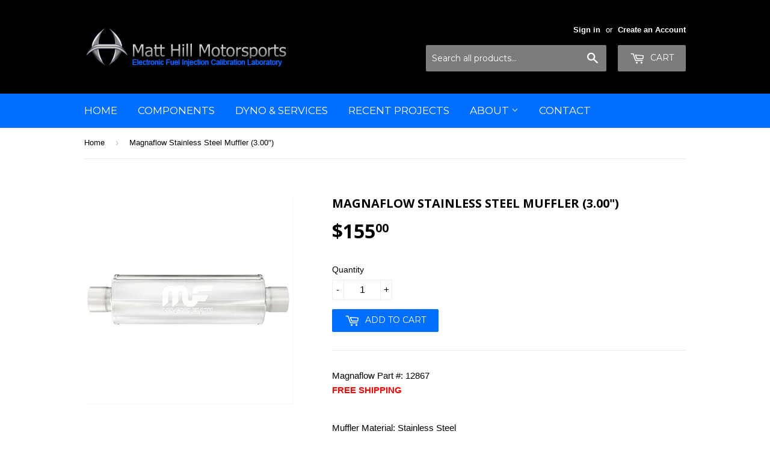

--- FILE ---
content_type: text/html; charset=utf-8
request_url: https://matthillmotorsports.com/products/magnaflow-stainless-steel-muffler-3-00
body_size: 17419
content:
<!doctype html>
<!--[if lt IE 7]><html class="no-js lt-ie9 lt-ie8 lt-ie7" lang="en"> <![endif]-->
<!--[if IE 7]><html class="no-js lt-ie9 lt-ie8" lang="en"> <![endif]-->
<!--[if IE 8]><html class="no-js lt-ie9" lang="en"> <![endif]-->
<!--[if IE 9 ]><html class="ie9 no-js"> <![endif]-->
<!--[if (gt IE 9)|!(IE)]><!--> <html class="no-touch no-js"> <!--<![endif]-->
<head>

  <!-- Basic page needs ================================================== -->
  <meta charset="utf-8">
  <meta http-equiv="X-UA-Compatible" content="IE=edge,chrome=1">

  
  <link rel="shortcut icon" href="//matthillmotorsports.com/cdn/shop/t/2/assets/favicon.png?v=364465151081416921481689578" type="image/png" />
  

  <!-- Title and description ================================================== -->
  <title>
  Magnaflow Stainless Steel Muffler (3.00&quot;) &ndash; Matt Hill Motorsports, LLC
  </title>


  
    <meta name="description" content="Magnaflow Part #: 12867FREE SHIPPING Muffler Material: Stainless Steel Case Shape: Round Inlet Diameter: 3.00&quot; Inlet Quantity: One Inlet Location: Center Outlet Diameter: 3.00&quot;  Outlet Quantity: One Outlet Location: Center Internal Construction: Perforated stainless tube with packing Muffler Finish: Natural Case Exteri">
  

  <!-- Product meta ================================================== -->
  

  <meta property="og:type" content="product">
  <meta property="og:title" content="Magnaflow Stainless Steel Muffler (3.00&quot;)">
  <meta property="og:url" content="https://matthillmotorsports.com/products/magnaflow-stainless-steel-muffler-3-00">
  
  <meta property="og:image" content="http://matthillmotorsports.com/cdn/shop/products/mpe-12867_xl_1024x1024.jpg?v=1500484672">
  <meta property="og:image:secure_url" content="https://matthillmotorsports.com/cdn/shop/products/mpe-12867_xl_1024x1024.jpg?v=1500484672">
  
  <meta property="og:price:amount" content="155.00">
  <meta property="og:price:currency" content="USD">


  
    <meta property="og:description" content="Magnaflow Part #: 12867FREE SHIPPING Muffler Material: Stainless Steel Case Shape: Round Inlet Diameter: 3.00&quot; Inlet Quantity: One Inlet Location: Center Outlet Diameter: 3.00&quot;  Outlet Quantity: One Outlet Location: Center Internal Construction: Perforated stainless tube with packing Muffler Finish: Natural Case Exteri">
  

  <meta property="og:site_name" content="Matt Hill Motorsports, LLC">

  


<meta name="twitter:card" content="summary">


  <meta name="twitter:card" content="product">
  <meta name="twitter:title" content="Magnaflow Stainless Steel Muffler (3.00&quot;)">
  <meta name="twitter:description" content="Magnaflow Part #: 12867FREE SHIPPING

Muffler Material: Stainless Steel

Case Shape: Round




Inlet Diameter: 3.00&quot;




Inlet Quantity: One




Inlet Location: Center




Outlet Diameter: 3.00&quot; 




Outlet Quantity: One




Outlet Location: Center




Internal Construction: Perforated stainless tube with packing




Muffler Finish: Natural




Case Exterior Length: 14.00&quot;




Case Outside Diameter: 5.00&quot;




Overall Length: 20.00&quot;



These stainless steel Magnaflow mufflers are perfect for your custom exhaust build.  We frequently use these around the shop for naturally aspirated and supercharged builds.
 ">
  <meta name="twitter:image" content="https://matthillmotorsports.com/cdn/shop/products/mpe-12867_xl_large.jpg?v=1500484672">
  <meta name="twitter:image:width" content="480">
  <meta name="twitter:image:height" content="480">



  <!-- Helpers ================================================== -->
  <link rel="canonical" href="https://matthillmotorsports.com/products/magnaflow-stainless-steel-muffler-3-00">
  <meta name="viewport" content="width=device-width,initial-scale=1">

  
  <!-- Ajaxify Cart Plugin ================================================== -->
  <link href="//matthillmotorsports.com/cdn/shop/t/2/assets/ajaxify.scss.css?v=106862595035550563601481691383" rel="stylesheet" type="text/css" media="all" />
  

  <!-- CSS ================================================== -->
  <link href="//matthillmotorsports.com/cdn/shop/t/2/assets/timber.scss.css?v=84047976902087203111674764597" rel="stylesheet" type="text/css" media="all" />
  

  
    
    
    <link href="//fonts.googleapis.com/css?family=Open+Sans:700" rel="stylesheet" type="text/css" media="all" />
  


  
    
    
    <link href="//fonts.googleapis.com/css?family=Montserrat:400" rel="stylesheet" type="text/css" media="all" />
  



  <!-- Header hook for plugins ================================================== -->
  <script>window.performance && window.performance.mark && window.performance.mark('shopify.content_for_header.start');</script><meta id="shopify-digital-wallet" name="shopify-digital-wallet" content="/15530919/digital_wallets/dialog">
<meta name="shopify-checkout-api-token" content="8c1bffccdc6e81d163ee06c53d3c888a">
<link rel="alternate" type="application/json+oembed" href="https://matthillmotorsports.com/products/magnaflow-stainless-steel-muffler-3-00.oembed">
<script async="async" src="/checkouts/internal/preloads.js?locale=en-US"></script>
<link rel="preconnect" href="https://shop.app" crossorigin="anonymous">
<script async="async" src="https://shop.app/checkouts/internal/preloads.js?locale=en-US&shop_id=15530919" crossorigin="anonymous"></script>
<script id="apple-pay-shop-capabilities" type="application/json">{"shopId":15530919,"countryCode":"US","currencyCode":"USD","merchantCapabilities":["supports3DS"],"merchantId":"gid:\/\/shopify\/Shop\/15530919","merchantName":"Matt Hill Motorsports, LLC","requiredBillingContactFields":["postalAddress","email","phone"],"requiredShippingContactFields":["postalAddress","email","phone"],"shippingType":"shipping","supportedNetworks":["visa","masterCard","amex","discover","elo","jcb"],"total":{"type":"pending","label":"Matt Hill Motorsports, LLC","amount":"1.00"},"shopifyPaymentsEnabled":true,"supportsSubscriptions":true}</script>
<script id="shopify-features" type="application/json">{"accessToken":"8c1bffccdc6e81d163ee06c53d3c888a","betas":["rich-media-storefront-analytics"],"domain":"matthillmotorsports.com","predictiveSearch":true,"shopId":15530919,"locale":"en"}</script>
<script>var Shopify = Shopify || {};
Shopify.shop = "matt-hill-motorsports-llc.myshopify.com";
Shopify.locale = "en";
Shopify.currency = {"active":"USD","rate":"1.0"};
Shopify.country = "US";
Shopify.theme = {"name":"Supply","id":149151689,"schema_name":null,"schema_version":null,"theme_store_id":679,"role":"main"};
Shopify.theme.handle = "null";
Shopify.theme.style = {"id":null,"handle":null};
Shopify.cdnHost = "matthillmotorsports.com/cdn";
Shopify.routes = Shopify.routes || {};
Shopify.routes.root = "/";</script>
<script type="module">!function(o){(o.Shopify=o.Shopify||{}).modules=!0}(window);</script>
<script>!function(o){function n(){var o=[];function n(){o.push(Array.prototype.slice.apply(arguments))}return n.q=o,n}var t=o.Shopify=o.Shopify||{};t.loadFeatures=n(),t.autoloadFeatures=n()}(window);</script>
<script>
  window.ShopifyPay = window.ShopifyPay || {};
  window.ShopifyPay.apiHost = "shop.app\/pay";
  window.ShopifyPay.redirectState = null;
</script>
<script id="shop-js-analytics" type="application/json">{"pageType":"product"}</script>
<script defer="defer" async type="module" src="//matthillmotorsports.com/cdn/shopifycloud/shop-js/modules/v2/client.init-shop-cart-sync_BN7fPSNr.en.esm.js"></script>
<script defer="defer" async type="module" src="//matthillmotorsports.com/cdn/shopifycloud/shop-js/modules/v2/chunk.common_Cbph3Kss.esm.js"></script>
<script defer="defer" async type="module" src="//matthillmotorsports.com/cdn/shopifycloud/shop-js/modules/v2/chunk.modal_DKumMAJ1.esm.js"></script>
<script type="module">
  await import("//matthillmotorsports.com/cdn/shopifycloud/shop-js/modules/v2/client.init-shop-cart-sync_BN7fPSNr.en.esm.js");
await import("//matthillmotorsports.com/cdn/shopifycloud/shop-js/modules/v2/chunk.common_Cbph3Kss.esm.js");
await import("//matthillmotorsports.com/cdn/shopifycloud/shop-js/modules/v2/chunk.modal_DKumMAJ1.esm.js");

  window.Shopify.SignInWithShop?.initShopCartSync?.({"fedCMEnabled":true,"windoidEnabled":true});

</script>
<script>
  window.Shopify = window.Shopify || {};
  if (!window.Shopify.featureAssets) window.Shopify.featureAssets = {};
  window.Shopify.featureAssets['shop-js'] = {"shop-cart-sync":["modules/v2/client.shop-cart-sync_CJVUk8Jm.en.esm.js","modules/v2/chunk.common_Cbph3Kss.esm.js","modules/v2/chunk.modal_DKumMAJ1.esm.js"],"init-fed-cm":["modules/v2/client.init-fed-cm_7Fvt41F4.en.esm.js","modules/v2/chunk.common_Cbph3Kss.esm.js","modules/v2/chunk.modal_DKumMAJ1.esm.js"],"init-shop-email-lookup-coordinator":["modules/v2/client.init-shop-email-lookup-coordinator_Cc088_bR.en.esm.js","modules/v2/chunk.common_Cbph3Kss.esm.js","modules/v2/chunk.modal_DKumMAJ1.esm.js"],"init-windoid":["modules/v2/client.init-windoid_hPopwJRj.en.esm.js","modules/v2/chunk.common_Cbph3Kss.esm.js","modules/v2/chunk.modal_DKumMAJ1.esm.js"],"shop-button":["modules/v2/client.shop-button_B0jaPSNF.en.esm.js","modules/v2/chunk.common_Cbph3Kss.esm.js","modules/v2/chunk.modal_DKumMAJ1.esm.js"],"shop-cash-offers":["modules/v2/client.shop-cash-offers_DPIskqss.en.esm.js","modules/v2/chunk.common_Cbph3Kss.esm.js","modules/v2/chunk.modal_DKumMAJ1.esm.js"],"shop-toast-manager":["modules/v2/client.shop-toast-manager_CK7RT69O.en.esm.js","modules/v2/chunk.common_Cbph3Kss.esm.js","modules/v2/chunk.modal_DKumMAJ1.esm.js"],"init-shop-cart-sync":["modules/v2/client.init-shop-cart-sync_BN7fPSNr.en.esm.js","modules/v2/chunk.common_Cbph3Kss.esm.js","modules/v2/chunk.modal_DKumMAJ1.esm.js"],"init-customer-accounts-sign-up":["modules/v2/client.init-customer-accounts-sign-up_CfPf4CXf.en.esm.js","modules/v2/client.shop-login-button_DeIztwXF.en.esm.js","modules/v2/chunk.common_Cbph3Kss.esm.js","modules/v2/chunk.modal_DKumMAJ1.esm.js"],"pay-button":["modules/v2/client.pay-button_CgIwFSYN.en.esm.js","modules/v2/chunk.common_Cbph3Kss.esm.js","modules/v2/chunk.modal_DKumMAJ1.esm.js"],"init-customer-accounts":["modules/v2/client.init-customer-accounts_DQ3x16JI.en.esm.js","modules/v2/client.shop-login-button_DeIztwXF.en.esm.js","modules/v2/chunk.common_Cbph3Kss.esm.js","modules/v2/chunk.modal_DKumMAJ1.esm.js"],"avatar":["modules/v2/client.avatar_BTnouDA3.en.esm.js"],"init-shop-for-new-customer-accounts":["modules/v2/client.init-shop-for-new-customer-accounts_CsZy_esa.en.esm.js","modules/v2/client.shop-login-button_DeIztwXF.en.esm.js","modules/v2/chunk.common_Cbph3Kss.esm.js","modules/v2/chunk.modal_DKumMAJ1.esm.js"],"shop-follow-button":["modules/v2/client.shop-follow-button_BRMJjgGd.en.esm.js","modules/v2/chunk.common_Cbph3Kss.esm.js","modules/v2/chunk.modal_DKumMAJ1.esm.js"],"checkout-modal":["modules/v2/client.checkout-modal_B9Drz_yf.en.esm.js","modules/v2/chunk.common_Cbph3Kss.esm.js","modules/v2/chunk.modal_DKumMAJ1.esm.js"],"shop-login-button":["modules/v2/client.shop-login-button_DeIztwXF.en.esm.js","modules/v2/chunk.common_Cbph3Kss.esm.js","modules/v2/chunk.modal_DKumMAJ1.esm.js"],"lead-capture":["modules/v2/client.lead-capture_DXYzFM3R.en.esm.js","modules/v2/chunk.common_Cbph3Kss.esm.js","modules/v2/chunk.modal_DKumMAJ1.esm.js"],"shop-login":["modules/v2/client.shop-login_CA5pJqmO.en.esm.js","modules/v2/chunk.common_Cbph3Kss.esm.js","modules/v2/chunk.modal_DKumMAJ1.esm.js"],"payment-terms":["modules/v2/client.payment-terms_BxzfvcZJ.en.esm.js","modules/v2/chunk.common_Cbph3Kss.esm.js","modules/v2/chunk.modal_DKumMAJ1.esm.js"]};
</script>
<script id="__st">var __st={"a":15530919,"offset":-18000,"reqid":"01125da9-e7c5-4b94-949b-e9b12483a81f-1769731250","pageurl":"matthillmotorsports.com\/products\/magnaflow-stainless-steel-muffler-3-00","u":"946a1b17d748","p":"product","rtyp":"product","rid":10023400978};</script>
<script>window.ShopifyPaypalV4VisibilityTracking = true;</script>
<script id="captcha-bootstrap">!function(){'use strict';const t='contact',e='account',n='new_comment',o=[[t,t],['blogs',n],['comments',n],[t,'customer']],c=[[e,'customer_login'],[e,'guest_login'],[e,'recover_customer_password'],[e,'create_customer']],r=t=>t.map((([t,e])=>`form[action*='/${t}']:not([data-nocaptcha='true']) input[name='form_type'][value='${e}']`)).join(','),a=t=>()=>t?[...document.querySelectorAll(t)].map((t=>t.form)):[];function s(){const t=[...o],e=r(t);return a(e)}const i='password',u='form_key',d=['recaptcha-v3-token','g-recaptcha-response','h-captcha-response',i],f=()=>{try{return window.sessionStorage}catch{return}},m='__shopify_v',_=t=>t.elements[u];function p(t,e,n=!1){try{const o=window.sessionStorage,c=JSON.parse(o.getItem(e)),{data:r}=function(t){const{data:e,action:n}=t;return t[m]||n?{data:e,action:n}:{data:t,action:n}}(c);for(const[e,n]of Object.entries(r))t.elements[e]&&(t.elements[e].value=n);n&&o.removeItem(e)}catch(o){console.error('form repopulation failed',{error:o})}}const l='form_type',E='cptcha';function T(t){t.dataset[E]=!0}const w=window,h=w.document,L='Shopify',v='ce_forms',y='captcha';let A=!1;((t,e)=>{const n=(g='f06e6c50-85a8-45c8-87d0-21a2b65856fe',I='https://cdn.shopify.com/shopifycloud/storefront-forms-hcaptcha/ce_storefront_forms_captcha_hcaptcha.v1.5.2.iife.js',D={infoText:'Protected by hCaptcha',privacyText:'Privacy',termsText:'Terms'},(t,e,n)=>{const o=w[L][v],c=o.bindForm;if(c)return c(t,g,e,D).then(n);var r;o.q.push([[t,g,e,D],n]),r=I,A||(h.body.append(Object.assign(h.createElement('script'),{id:'captcha-provider',async:!0,src:r})),A=!0)});var g,I,D;w[L]=w[L]||{},w[L][v]=w[L][v]||{},w[L][v].q=[],w[L][y]=w[L][y]||{},w[L][y].protect=function(t,e){n(t,void 0,e),T(t)},Object.freeze(w[L][y]),function(t,e,n,w,h,L){const[v,y,A,g]=function(t,e,n){const i=e?o:[],u=t?c:[],d=[...i,...u],f=r(d),m=r(i),_=r(d.filter((([t,e])=>n.includes(e))));return[a(f),a(m),a(_),s()]}(w,h,L),I=t=>{const e=t.target;return e instanceof HTMLFormElement?e:e&&e.form},D=t=>v().includes(t);t.addEventListener('submit',(t=>{const e=I(t);if(!e)return;const n=D(e)&&!e.dataset.hcaptchaBound&&!e.dataset.recaptchaBound,o=_(e),c=g().includes(e)&&(!o||!o.value);(n||c)&&t.preventDefault(),c&&!n&&(function(t){try{if(!f())return;!function(t){const e=f();if(!e)return;const n=_(t);if(!n)return;const o=n.value;o&&e.removeItem(o)}(t);const e=Array.from(Array(32),(()=>Math.random().toString(36)[2])).join('');!function(t,e){_(t)||t.append(Object.assign(document.createElement('input'),{type:'hidden',name:u})),t.elements[u].value=e}(t,e),function(t,e){const n=f();if(!n)return;const o=[...t.querySelectorAll(`input[type='${i}']`)].map((({name:t})=>t)),c=[...d,...o],r={};for(const[a,s]of new FormData(t).entries())c.includes(a)||(r[a]=s);n.setItem(e,JSON.stringify({[m]:1,action:t.action,data:r}))}(t,e)}catch(e){console.error('failed to persist form',e)}}(e),e.submit())}));const S=(t,e)=>{t&&!t.dataset[E]&&(n(t,e.some((e=>e===t))),T(t))};for(const o of['focusin','change'])t.addEventListener(o,(t=>{const e=I(t);D(e)&&S(e,y())}));const B=e.get('form_key'),M=e.get(l),P=B&&M;t.addEventListener('DOMContentLoaded',(()=>{const t=y();if(P)for(const e of t)e.elements[l].value===M&&p(e,B);[...new Set([...A(),...v().filter((t=>'true'===t.dataset.shopifyCaptcha))])].forEach((e=>S(e,t)))}))}(h,new URLSearchParams(w.location.search),n,t,e,['guest_login'])})(!0,!0)}();</script>
<script integrity="sha256-4kQ18oKyAcykRKYeNunJcIwy7WH5gtpwJnB7kiuLZ1E=" data-source-attribution="shopify.loadfeatures" defer="defer" src="//matthillmotorsports.com/cdn/shopifycloud/storefront/assets/storefront/load_feature-a0a9edcb.js" crossorigin="anonymous"></script>
<script crossorigin="anonymous" defer="defer" src="//matthillmotorsports.com/cdn/shopifycloud/storefront/assets/shopify_pay/storefront-65b4c6d7.js?v=20250812"></script>
<script data-source-attribution="shopify.dynamic_checkout.dynamic.init">var Shopify=Shopify||{};Shopify.PaymentButton=Shopify.PaymentButton||{isStorefrontPortableWallets:!0,init:function(){window.Shopify.PaymentButton.init=function(){};var t=document.createElement("script");t.src="https://matthillmotorsports.com/cdn/shopifycloud/portable-wallets/latest/portable-wallets.en.js",t.type="module",document.head.appendChild(t)}};
</script>
<script data-source-attribution="shopify.dynamic_checkout.buyer_consent">
  function portableWalletsHideBuyerConsent(e){var t=document.getElementById("shopify-buyer-consent"),n=document.getElementById("shopify-subscription-policy-button");t&&n&&(t.classList.add("hidden"),t.setAttribute("aria-hidden","true"),n.removeEventListener("click",e))}function portableWalletsShowBuyerConsent(e){var t=document.getElementById("shopify-buyer-consent"),n=document.getElementById("shopify-subscription-policy-button");t&&n&&(t.classList.remove("hidden"),t.removeAttribute("aria-hidden"),n.addEventListener("click",e))}window.Shopify?.PaymentButton&&(window.Shopify.PaymentButton.hideBuyerConsent=portableWalletsHideBuyerConsent,window.Shopify.PaymentButton.showBuyerConsent=portableWalletsShowBuyerConsent);
</script>
<script data-source-attribution="shopify.dynamic_checkout.cart.bootstrap">document.addEventListener("DOMContentLoaded",(function(){function t(){return document.querySelector("shopify-accelerated-checkout-cart, shopify-accelerated-checkout")}if(t())Shopify.PaymentButton.init();else{new MutationObserver((function(e,n){t()&&(Shopify.PaymentButton.init(),n.disconnect())})).observe(document.body,{childList:!0,subtree:!0})}}));
</script>
<link id="shopify-accelerated-checkout-styles" rel="stylesheet" media="screen" href="https://matthillmotorsports.com/cdn/shopifycloud/portable-wallets/latest/accelerated-checkout-backwards-compat.css" crossorigin="anonymous">
<style id="shopify-accelerated-checkout-cart">
        #shopify-buyer-consent {
  margin-top: 1em;
  display: inline-block;
  width: 100%;
}

#shopify-buyer-consent.hidden {
  display: none;
}

#shopify-subscription-policy-button {
  background: none;
  border: none;
  padding: 0;
  text-decoration: underline;
  font-size: inherit;
  cursor: pointer;
}

#shopify-subscription-policy-button::before {
  box-shadow: none;
}

      </style>

<script>window.performance && window.performance.mark && window.performance.mark('shopify.content_for_header.end');</script>

  

<!--[if lt IE 9]>
<script src="//cdnjs.cloudflare.com/ajax/libs/html5shiv/3.7.2/html5shiv.min.js" type="text/javascript"></script>
<script src="//matthillmotorsports.com/cdn/shop/t/2/assets/respond.min.js?v=52248677837542619231476816002" type="text/javascript"></script>
<link href="//matthillmotorsports.com/cdn/shop/t/2/assets/respond-proxy.html" id="respond-proxy" rel="respond-proxy" />
<link href="//matthillmotorsports.com/search?q=9af6b1c11b7c019eb59980ba20a9dbea" id="respond-redirect" rel="respond-redirect" />
<script src="//matthillmotorsports.com/search?q=9af6b1c11b7c019eb59980ba20a9dbea" type="text/javascript"></script>
<![endif]-->
<!--[if (lte IE 9) ]><script src="//matthillmotorsports.com/cdn/shop/t/2/assets/match-media.min.js?v=159635276924582161481476816001" type="text/javascript"></script><![endif]-->


  
  

  <script src="//ajax.googleapis.com/ajax/libs/jquery/1.11.0/jquery.min.js" type="text/javascript"></script>
  <script src="//matthillmotorsports.com/cdn/shop/t/2/assets/modernizr.min.js?v=26620055551102246001476816001" type="text/javascript"></script>

<link href="https://monorail-edge.shopifysvc.com" rel="dns-prefetch">
<script>(function(){if ("sendBeacon" in navigator && "performance" in window) {try {var session_token_from_headers = performance.getEntriesByType('navigation')[0].serverTiming.find(x => x.name == '_s').description;} catch {var session_token_from_headers = undefined;}var session_cookie_matches = document.cookie.match(/_shopify_s=([^;]*)/);var session_token_from_cookie = session_cookie_matches && session_cookie_matches.length === 2 ? session_cookie_matches[1] : "";var session_token = session_token_from_headers || session_token_from_cookie || "";function handle_abandonment_event(e) {var entries = performance.getEntries().filter(function(entry) {return /monorail-edge.shopifysvc.com/.test(entry.name);});if (!window.abandonment_tracked && entries.length === 0) {window.abandonment_tracked = true;var currentMs = Date.now();var navigation_start = performance.timing.navigationStart;var payload = {shop_id: 15530919,url: window.location.href,navigation_start,duration: currentMs - navigation_start,session_token,page_type: "product"};window.navigator.sendBeacon("https://monorail-edge.shopifysvc.com/v1/produce", JSON.stringify({schema_id: "online_store_buyer_site_abandonment/1.1",payload: payload,metadata: {event_created_at_ms: currentMs,event_sent_at_ms: currentMs}}));}}window.addEventListener('pagehide', handle_abandonment_event);}}());</script>
<script id="web-pixels-manager-setup">(function e(e,d,r,n,o){if(void 0===o&&(o={}),!Boolean(null===(a=null===(i=window.Shopify)||void 0===i?void 0:i.analytics)||void 0===a?void 0:a.replayQueue)){var i,a;window.Shopify=window.Shopify||{};var t=window.Shopify;t.analytics=t.analytics||{};var s=t.analytics;s.replayQueue=[],s.publish=function(e,d,r){return s.replayQueue.push([e,d,r]),!0};try{self.performance.mark("wpm:start")}catch(e){}var l=function(){var e={modern:/Edge?\/(1{2}[4-9]|1[2-9]\d|[2-9]\d{2}|\d{4,})\.\d+(\.\d+|)|Firefox\/(1{2}[4-9]|1[2-9]\d|[2-9]\d{2}|\d{4,})\.\d+(\.\d+|)|Chrom(ium|e)\/(9{2}|\d{3,})\.\d+(\.\d+|)|(Maci|X1{2}).+ Version\/(15\.\d+|(1[6-9]|[2-9]\d|\d{3,})\.\d+)([,.]\d+|)( \(\w+\)|)( Mobile\/\w+|) Safari\/|Chrome.+OPR\/(9{2}|\d{3,})\.\d+\.\d+|(CPU[ +]OS|iPhone[ +]OS|CPU[ +]iPhone|CPU IPhone OS|CPU iPad OS)[ +]+(15[._]\d+|(1[6-9]|[2-9]\d|\d{3,})[._]\d+)([._]\d+|)|Android:?[ /-](13[3-9]|1[4-9]\d|[2-9]\d{2}|\d{4,})(\.\d+|)(\.\d+|)|Android.+Firefox\/(13[5-9]|1[4-9]\d|[2-9]\d{2}|\d{4,})\.\d+(\.\d+|)|Android.+Chrom(ium|e)\/(13[3-9]|1[4-9]\d|[2-9]\d{2}|\d{4,})\.\d+(\.\d+|)|SamsungBrowser\/([2-9]\d|\d{3,})\.\d+/,legacy:/Edge?\/(1[6-9]|[2-9]\d|\d{3,})\.\d+(\.\d+|)|Firefox\/(5[4-9]|[6-9]\d|\d{3,})\.\d+(\.\d+|)|Chrom(ium|e)\/(5[1-9]|[6-9]\d|\d{3,})\.\d+(\.\d+|)([\d.]+$|.*Safari\/(?![\d.]+ Edge\/[\d.]+$))|(Maci|X1{2}).+ Version\/(10\.\d+|(1[1-9]|[2-9]\d|\d{3,})\.\d+)([,.]\d+|)( \(\w+\)|)( Mobile\/\w+|) Safari\/|Chrome.+OPR\/(3[89]|[4-9]\d|\d{3,})\.\d+\.\d+|(CPU[ +]OS|iPhone[ +]OS|CPU[ +]iPhone|CPU IPhone OS|CPU iPad OS)[ +]+(10[._]\d+|(1[1-9]|[2-9]\d|\d{3,})[._]\d+)([._]\d+|)|Android:?[ /-](13[3-9]|1[4-9]\d|[2-9]\d{2}|\d{4,})(\.\d+|)(\.\d+|)|Mobile Safari.+OPR\/([89]\d|\d{3,})\.\d+\.\d+|Android.+Firefox\/(13[5-9]|1[4-9]\d|[2-9]\d{2}|\d{4,})\.\d+(\.\d+|)|Android.+Chrom(ium|e)\/(13[3-9]|1[4-9]\d|[2-9]\d{2}|\d{4,})\.\d+(\.\d+|)|Android.+(UC? ?Browser|UCWEB|U3)[ /]?(15\.([5-9]|\d{2,})|(1[6-9]|[2-9]\d|\d{3,})\.\d+)\.\d+|SamsungBrowser\/(5\.\d+|([6-9]|\d{2,})\.\d+)|Android.+MQ{2}Browser\/(14(\.(9|\d{2,})|)|(1[5-9]|[2-9]\d|\d{3,})(\.\d+|))(\.\d+|)|K[Aa][Ii]OS\/(3\.\d+|([4-9]|\d{2,})\.\d+)(\.\d+|)/},d=e.modern,r=e.legacy,n=navigator.userAgent;return n.match(d)?"modern":n.match(r)?"legacy":"unknown"}(),u="modern"===l?"modern":"legacy",c=(null!=n?n:{modern:"",legacy:""})[u],f=function(e){return[e.baseUrl,"/wpm","/b",e.hashVersion,"modern"===e.buildTarget?"m":"l",".js"].join("")}({baseUrl:d,hashVersion:r,buildTarget:u}),m=function(e){var d=e.version,r=e.bundleTarget,n=e.surface,o=e.pageUrl,i=e.monorailEndpoint;return{emit:function(e){var a=e.status,t=e.errorMsg,s=(new Date).getTime(),l=JSON.stringify({metadata:{event_sent_at_ms:s},events:[{schema_id:"web_pixels_manager_load/3.1",payload:{version:d,bundle_target:r,page_url:o,status:a,surface:n,error_msg:t},metadata:{event_created_at_ms:s}}]});if(!i)return console&&console.warn&&console.warn("[Web Pixels Manager] No Monorail endpoint provided, skipping logging."),!1;try{return self.navigator.sendBeacon.bind(self.navigator)(i,l)}catch(e){}var u=new XMLHttpRequest;try{return u.open("POST",i,!0),u.setRequestHeader("Content-Type","text/plain"),u.send(l),!0}catch(e){return console&&console.warn&&console.warn("[Web Pixels Manager] Got an unhandled error while logging to Monorail."),!1}}}}({version:r,bundleTarget:l,surface:e.surface,pageUrl:self.location.href,monorailEndpoint:e.monorailEndpoint});try{o.browserTarget=l,function(e){var d=e.src,r=e.async,n=void 0===r||r,o=e.onload,i=e.onerror,a=e.sri,t=e.scriptDataAttributes,s=void 0===t?{}:t,l=document.createElement("script"),u=document.querySelector("head"),c=document.querySelector("body");if(l.async=n,l.src=d,a&&(l.integrity=a,l.crossOrigin="anonymous"),s)for(var f in s)if(Object.prototype.hasOwnProperty.call(s,f))try{l.dataset[f]=s[f]}catch(e){}if(o&&l.addEventListener("load",o),i&&l.addEventListener("error",i),u)u.appendChild(l);else{if(!c)throw new Error("Did not find a head or body element to append the script");c.appendChild(l)}}({src:f,async:!0,onload:function(){if(!function(){var e,d;return Boolean(null===(d=null===(e=window.Shopify)||void 0===e?void 0:e.analytics)||void 0===d?void 0:d.initialized)}()){var d=window.webPixelsManager.init(e)||void 0;if(d){var r=window.Shopify.analytics;r.replayQueue.forEach((function(e){var r=e[0],n=e[1],o=e[2];d.publishCustomEvent(r,n,o)})),r.replayQueue=[],r.publish=d.publishCustomEvent,r.visitor=d.visitor,r.initialized=!0}}},onerror:function(){return m.emit({status:"failed",errorMsg:"".concat(f," has failed to load")})},sri:function(e){var d=/^sha384-[A-Za-z0-9+/=]+$/;return"string"==typeof e&&d.test(e)}(c)?c:"",scriptDataAttributes:o}),m.emit({status:"loading"})}catch(e){m.emit({status:"failed",errorMsg:(null==e?void 0:e.message)||"Unknown error"})}}})({shopId: 15530919,storefrontBaseUrl: "https://matthillmotorsports.com",extensionsBaseUrl: "https://extensions.shopifycdn.com/cdn/shopifycloud/web-pixels-manager",monorailEndpoint: "https://monorail-edge.shopifysvc.com/unstable/produce_batch",surface: "storefront-renderer",enabledBetaFlags: ["2dca8a86"],webPixelsConfigList: [{"id":"99942515","eventPayloadVersion":"v1","runtimeContext":"LAX","scriptVersion":"1","type":"CUSTOM","privacyPurposes":["ANALYTICS"],"name":"Google Analytics tag (migrated)"},{"id":"shopify-app-pixel","configuration":"{}","eventPayloadVersion":"v1","runtimeContext":"STRICT","scriptVersion":"0450","apiClientId":"shopify-pixel","type":"APP","privacyPurposes":["ANALYTICS","MARKETING"]},{"id":"shopify-custom-pixel","eventPayloadVersion":"v1","runtimeContext":"LAX","scriptVersion":"0450","apiClientId":"shopify-pixel","type":"CUSTOM","privacyPurposes":["ANALYTICS","MARKETING"]}],isMerchantRequest: false,initData: {"shop":{"name":"Matt Hill Motorsports, LLC","paymentSettings":{"currencyCode":"USD"},"myshopifyDomain":"matt-hill-motorsports-llc.myshopify.com","countryCode":"US","storefrontUrl":"https:\/\/matthillmotorsports.com"},"customer":null,"cart":null,"checkout":null,"productVariants":[{"price":{"amount":155.0,"currencyCode":"USD"},"product":{"title":"Magnaflow Stainless Steel Muffler (3.00\")","vendor":"Magnaflow","id":"10023400978","untranslatedTitle":"Magnaflow Stainless Steel Muffler (3.00\")","url":"\/products\/magnaflow-stainless-steel-muffler-3-00","type":"X Pipe"},"id":"38822286418","image":{"src":"\/\/matthillmotorsports.com\/cdn\/shop\/products\/mpe-12867_xl.jpg?v=1500484672"},"sku":"mag12867","title":"Default Title","untranslatedTitle":"Default Title"}],"purchasingCompany":null},},"https://matthillmotorsports.com/cdn","1d2a099fw23dfb22ep557258f5m7a2edbae",{"modern":"","legacy":""},{"shopId":"15530919","storefrontBaseUrl":"https:\/\/matthillmotorsports.com","extensionBaseUrl":"https:\/\/extensions.shopifycdn.com\/cdn\/shopifycloud\/web-pixels-manager","surface":"storefront-renderer","enabledBetaFlags":"[\"2dca8a86\"]","isMerchantRequest":"false","hashVersion":"1d2a099fw23dfb22ep557258f5m7a2edbae","publish":"custom","events":"[[\"page_viewed\",{}],[\"product_viewed\",{\"productVariant\":{\"price\":{\"amount\":155.0,\"currencyCode\":\"USD\"},\"product\":{\"title\":\"Magnaflow Stainless Steel Muffler (3.00\\\")\",\"vendor\":\"Magnaflow\",\"id\":\"10023400978\",\"untranslatedTitle\":\"Magnaflow Stainless Steel Muffler (3.00\\\")\",\"url\":\"\/products\/magnaflow-stainless-steel-muffler-3-00\",\"type\":\"X Pipe\"},\"id\":\"38822286418\",\"image\":{\"src\":\"\/\/matthillmotorsports.com\/cdn\/shop\/products\/mpe-12867_xl.jpg?v=1500484672\"},\"sku\":\"mag12867\",\"title\":\"Default Title\",\"untranslatedTitle\":\"Default Title\"}}]]"});</script><script>
  window.ShopifyAnalytics = window.ShopifyAnalytics || {};
  window.ShopifyAnalytics.meta = window.ShopifyAnalytics.meta || {};
  window.ShopifyAnalytics.meta.currency = 'USD';
  var meta = {"product":{"id":10023400978,"gid":"gid:\/\/shopify\/Product\/10023400978","vendor":"Magnaflow","type":"X Pipe","handle":"magnaflow-stainless-steel-muffler-3-00","variants":[{"id":38822286418,"price":15500,"name":"Magnaflow Stainless Steel Muffler (3.00\")","public_title":null,"sku":"mag12867"}],"remote":false},"page":{"pageType":"product","resourceType":"product","resourceId":10023400978,"requestId":"01125da9-e7c5-4b94-949b-e9b12483a81f-1769731250"}};
  for (var attr in meta) {
    window.ShopifyAnalytics.meta[attr] = meta[attr];
  }
</script>
<script class="analytics">
  (function () {
    var customDocumentWrite = function(content) {
      var jquery = null;

      if (window.jQuery) {
        jquery = window.jQuery;
      } else if (window.Checkout && window.Checkout.$) {
        jquery = window.Checkout.$;
      }

      if (jquery) {
        jquery('body').append(content);
      }
    };

    var hasLoggedConversion = function(token) {
      if (token) {
        return document.cookie.indexOf('loggedConversion=' + token) !== -1;
      }
      return false;
    }

    var setCookieIfConversion = function(token) {
      if (token) {
        var twoMonthsFromNow = new Date(Date.now());
        twoMonthsFromNow.setMonth(twoMonthsFromNow.getMonth() + 2);

        document.cookie = 'loggedConversion=' + token + '; expires=' + twoMonthsFromNow;
      }
    }

    var trekkie = window.ShopifyAnalytics.lib = window.trekkie = window.trekkie || [];
    if (trekkie.integrations) {
      return;
    }
    trekkie.methods = [
      'identify',
      'page',
      'ready',
      'track',
      'trackForm',
      'trackLink'
    ];
    trekkie.factory = function(method) {
      return function() {
        var args = Array.prototype.slice.call(arguments);
        args.unshift(method);
        trekkie.push(args);
        return trekkie;
      };
    };
    for (var i = 0; i < trekkie.methods.length; i++) {
      var key = trekkie.methods[i];
      trekkie[key] = trekkie.factory(key);
    }
    trekkie.load = function(config) {
      trekkie.config = config || {};
      trekkie.config.initialDocumentCookie = document.cookie;
      var first = document.getElementsByTagName('script')[0];
      var script = document.createElement('script');
      script.type = 'text/javascript';
      script.onerror = function(e) {
        var scriptFallback = document.createElement('script');
        scriptFallback.type = 'text/javascript';
        scriptFallback.onerror = function(error) {
                var Monorail = {
      produce: function produce(monorailDomain, schemaId, payload) {
        var currentMs = new Date().getTime();
        var event = {
          schema_id: schemaId,
          payload: payload,
          metadata: {
            event_created_at_ms: currentMs,
            event_sent_at_ms: currentMs
          }
        };
        return Monorail.sendRequest("https://" + monorailDomain + "/v1/produce", JSON.stringify(event));
      },
      sendRequest: function sendRequest(endpointUrl, payload) {
        // Try the sendBeacon API
        if (window && window.navigator && typeof window.navigator.sendBeacon === 'function' && typeof window.Blob === 'function' && !Monorail.isIos12()) {
          var blobData = new window.Blob([payload], {
            type: 'text/plain'
          });

          if (window.navigator.sendBeacon(endpointUrl, blobData)) {
            return true;
          } // sendBeacon was not successful

        } // XHR beacon

        var xhr = new XMLHttpRequest();

        try {
          xhr.open('POST', endpointUrl);
          xhr.setRequestHeader('Content-Type', 'text/plain');
          xhr.send(payload);
        } catch (e) {
          console.log(e);
        }

        return false;
      },
      isIos12: function isIos12() {
        return window.navigator.userAgent.lastIndexOf('iPhone; CPU iPhone OS 12_') !== -1 || window.navigator.userAgent.lastIndexOf('iPad; CPU OS 12_') !== -1;
      }
    };
    Monorail.produce('monorail-edge.shopifysvc.com',
      'trekkie_storefront_load_errors/1.1',
      {shop_id: 15530919,
      theme_id: 149151689,
      app_name: "storefront",
      context_url: window.location.href,
      source_url: "//matthillmotorsports.com/cdn/s/trekkie.storefront.c59ea00e0474b293ae6629561379568a2d7c4bba.min.js"});

        };
        scriptFallback.async = true;
        scriptFallback.src = '//matthillmotorsports.com/cdn/s/trekkie.storefront.c59ea00e0474b293ae6629561379568a2d7c4bba.min.js';
        first.parentNode.insertBefore(scriptFallback, first);
      };
      script.async = true;
      script.src = '//matthillmotorsports.com/cdn/s/trekkie.storefront.c59ea00e0474b293ae6629561379568a2d7c4bba.min.js';
      first.parentNode.insertBefore(script, first);
    };
    trekkie.load(
      {"Trekkie":{"appName":"storefront","development":false,"defaultAttributes":{"shopId":15530919,"isMerchantRequest":null,"themeId":149151689,"themeCityHash":"6202314744067856760","contentLanguage":"en","currency":"USD","eventMetadataId":"b3b35460-751f-477d-8925-a8022c33da4d"},"isServerSideCookieWritingEnabled":true,"monorailRegion":"shop_domain","enabledBetaFlags":["65f19447","b5387b81"]},"Session Attribution":{},"S2S":{"facebookCapiEnabled":false,"source":"trekkie-storefront-renderer","apiClientId":580111}}
    );

    var loaded = false;
    trekkie.ready(function() {
      if (loaded) return;
      loaded = true;

      window.ShopifyAnalytics.lib = window.trekkie;

      var originalDocumentWrite = document.write;
      document.write = customDocumentWrite;
      try { window.ShopifyAnalytics.merchantGoogleAnalytics.call(this); } catch(error) {};
      document.write = originalDocumentWrite;

      window.ShopifyAnalytics.lib.page(null,{"pageType":"product","resourceType":"product","resourceId":10023400978,"requestId":"01125da9-e7c5-4b94-949b-e9b12483a81f-1769731250","shopifyEmitted":true});

      var match = window.location.pathname.match(/checkouts\/(.+)\/(thank_you|post_purchase)/)
      var token = match? match[1]: undefined;
      if (!hasLoggedConversion(token)) {
        setCookieIfConversion(token);
        window.ShopifyAnalytics.lib.track("Viewed Product",{"currency":"USD","variantId":38822286418,"productId":10023400978,"productGid":"gid:\/\/shopify\/Product\/10023400978","name":"Magnaflow Stainless Steel Muffler (3.00\")","price":"155.00","sku":"mag12867","brand":"Magnaflow","variant":null,"category":"X Pipe","nonInteraction":true,"remote":false},undefined,undefined,{"shopifyEmitted":true});
      window.ShopifyAnalytics.lib.track("monorail:\/\/trekkie_storefront_viewed_product\/1.1",{"currency":"USD","variantId":38822286418,"productId":10023400978,"productGid":"gid:\/\/shopify\/Product\/10023400978","name":"Magnaflow Stainless Steel Muffler (3.00\")","price":"155.00","sku":"mag12867","brand":"Magnaflow","variant":null,"category":"X Pipe","nonInteraction":true,"remote":false,"referer":"https:\/\/matthillmotorsports.com\/products\/magnaflow-stainless-steel-muffler-3-00"});
      }
    });


        var eventsListenerScript = document.createElement('script');
        eventsListenerScript.async = true;
        eventsListenerScript.src = "//matthillmotorsports.com/cdn/shopifycloud/storefront/assets/shop_events_listener-3da45d37.js";
        document.getElementsByTagName('head')[0].appendChild(eventsListenerScript);

})();</script>
  <script>
  if (!window.ga || (window.ga && typeof window.ga !== 'function')) {
    window.ga = function ga() {
      (window.ga.q = window.ga.q || []).push(arguments);
      if (window.Shopify && window.Shopify.analytics && typeof window.Shopify.analytics.publish === 'function') {
        window.Shopify.analytics.publish("ga_stub_called", {}, {sendTo: "google_osp_migration"});
      }
      console.error("Shopify's Google Analytics stub called with:", Array.from(arguments), "\nSee https://help.shopify.com/manual/promoting-marketing/pixels/pixel-migration#google for more information.");
    };
    if (window.Shopify && window.Shopify.analytics && typeof window.Shopify.analytics.publish === 'function') {
      window.Shopify.analytics.publish("ga_stub_initialized", {}, {sendTo: "google_osp_migration"});
    }
  }
</script>
<script
  defer
  src="https://matthillmotorsports.com/cdn/shopifycloud/perf-kit/shopify-perf-kit-3.1.0.min.js"
  data-application="storefront-renderer"
  data-shop-id="15530919"
  data-render-region="gcp-us-central1"
  data-page-type="product"
  data-theme-instance-id="149151689"
  data-theme-name=""
  data-theme-version=""
  data-monorail-region="shop_domain"
  data-resource-timing-sampling-rate="10"
  data-shs="true"
  data-shs-beacon="true"
  data-shs-export-with-fetch="true"
  data-shs-logs-sample-rate="1"
  data-shs-beacon-endpoint="https://matthillmotorsports.com/api/collect"
></script>
</head>

<body id="magnaflow-stainless-steel-muffler-3-00-quot" class="template-product" >

  <header class="site-header" role="banner">
    <div class="wrapper">

      <div class="grid--full">
        <div class="grid-item large--one-half">
          
            <div class="h1 header-logo" itemscope itemtype="http://schema.org/Organization">
          
            
              <a href="/" itemprop="url">
                <img src="//matthillmotorsports.com/cdn/shop/t/2/assets/logo.png?v=20825866096570192911481689578" alt="Matt Hill Motorsports, LLC" itemprop="logo">
              </a>
            
          
            </div>
          
        </div>

        <div class="grid-item large--one-half text-center large--text-right">
          
            <div class="site-header--text-links medium-down--hide">
              

              
                <span class="site-header--meta-links medium-down--hide">
                  
                    <a href="/account/login" id="customer_login_link">Sign in</a>
                    <span class="site-header--spacer">or</span>
                    <a href="/account/register" id="customer_register_link">Create an Account</a>
                  
                </span>
              
            </div>

            <br class="medium-down--hide">
          

          <form action="/search" method="get" class="search-bar" role="search">
  <input type="hidden" name="type" value="product">

  <input type="search" name="q" value="" placeholder="Search all products..." aria-label="Search all products...">
  <button type="submit" class="search-bar--submit icon-fallback-text">
    <span class="icon icon-search" aria-hidden="true"></span>
    <span class="fallback-text">Search</span>
  </button>
</form>


          <a href="/cart" class="header-cart-btn cart-toggle">
            <span class="icon icon-cart"></span>
            Cart <span class="cart-count cart-badge--desktop hidden-count">0</span>
          </a>
        </div>
      </div>

    </div>
  </header>

  <nav class="nav-bar" role="navigation">
    <div class="wrapper">
      <form action="/search" method="get" class="search-bar" role="search">
  <input type="hidden" name="type" value="product">

  <input type="search" name="q" value="" placeholder="Search all products..." aria-label="Search all products...">
  <button type="submit" class="search-bar--submit icon-fallback-text">
    <span class="icon icon-search" aria-hidden="true"></span>
    <span class="fallback-text">Search</span>
  </button>
</form>

      <ul class="site-nav" id="accessibleNav">
  
  
    
    
      <li >
        <a href="/">Home</a>
      </li>
    
  
    
    
      <li >
        <a href="/collections">Components</a>
      </li>
    
  
    
    
      <li >
        <a href="/pages/services">Dyno & Services</a>
      </li>
    
  
    
    
      <li >
        <a href="/blogs/news">Recent Projects</a>
      </li>
    
  
    
    
      <li class="site-nav--has-dropdown" aria-haspopup="true">
        <a href="/pages/about-us">
          About 
          <span class="icon-fallback-text">
            <span class="icon icon-arrow-down" aria-hidden="true"></span>
          </span>
        </a>
        <ul class="site-nav--dropdown">
          
            <li ><a href="/policies/refund-policy">Refunds and Returns</a></li>
          
            <li ><a href="/policies/privacy-policy">Privacy Policy</a></li>
          
            <li ><a href="/policies/terms-of-service">Terms of Service </a></li>
          
        </ul>
      </li>
    
  
    
    
      <li >
        <a href="/pages/contact">Contact</a>
      </li>
    
  

  
    
      <li class="customer-navlink large--hide"><a href="/account/login" id="customer_login_link">Sign in</a></li>
      <li class="customer-navlink large--hide"><a href="/account/register" id="customer_register_link">Create an Account</a></li>
    
  
</ul>

    </div>
  </nav>

  <div id="mobileNavBar">
    <div class="display-table-cell">
      <a class="menu-toggle mobileNavBar-link"><span class="icon icon-hamburger"></span>Menu</a>
    </div>
    <div class="display-table-cell">
      <a href="/cart" class="cart-toggle mobileNavBar-link">
        <span class="icon icon-cart"></span>
        Cart <span class="cart-count hidden-count">0</span>
      </a>
    </div>
  </div>

  <main class="wrapper main-content" role="main">

    




<nav class="breadcrumb" role="navigation" aria-label="breadcrumbs">
  <a href="/" title="Back to the frontpage">Home</a>

  

    
    <span class="divider" aria-hidden="true">&rsaquo;</span>
    <span class="breadcrumb--truncate">Magnaflow Stainless Steel Muffler (3.00")</span>

  
</nav>



<div class="grid" itemscope itemtype="http://schema.org/Product">
  <meta itemprop="url" content="https://matthillmotorsports.com/products/magnaflow-stainless-steel-muffler-3-00">
  <meta itemprop="image" content="//matthillmotorsports.com/cdn/shop/products/mpe-12867_xl_grande.jpg?v=1500484672">

  <div class="grid-item large--two-fifths">
    <div class="grid">
      <div class="grid-item large--eleven-twelfths text-center">
        <div class="product-photo-container" id="productPhoto">
          
          <img id="productPhotoImg" src="//matthillmotorsports.com/cdn/shop/products/mpe-12867_xl_large.jpg?v=1500484672" alt="Magnaflow Stainless Steel Muffler (3.00&quot;)"  data-zoom="//matthillmotorsports.com/cdn/shop/products/mpe-12867_xl_1024x1024.jpg?v=1500484672">
        </div>
        

      </div>
    </div>

  </div>

  <div class="grid-item large--three-fifths">

    <h1 class="h2" itemprop="name">Magnaflow Stainless Steel Muffler (3.00")</h1>

    

    <div itemprop="offers" itemscope itemtype="http://schema.org/Offer">

      

      <meta itemprop="priceCurrency" content="USD">
      <meta itemprop="price" content="155.0">

      <ul class="inline-list product-meta">
        <li>
          <span id="productPrice" class="h1">
            







<small aria-hidden="true">$155<sup>00</sup></small>
<span class="visually-hidden">$155.00</span>

          </span>
        </li>
        
        
      </ul>

      <hr id="variantBreak" class="hr--clear hr--small">

      <link itemprop="availability" href="http://schema.org/InStock">

      <form action="/cart/add" method="post" enctype="multipart/form-data" id="addToCartForm">
        <select name="id" id="productSelect" class="product-variants">
          
            

              <option  selected="selected"  data-sku="mag12867" value="38822286418">Default Title - $155.00 USD</option>

            
          
        </select>

        
          <label for="quantity" class="quantity-selector">Quantity</label>
          <input type="number" id="quantity" name="quantity" value="1" min="1" class="quantity-selector">
        

        <button type="submit" name="add" id="addToCart" class="btn">
          <span class="icon icon-cart"></span>
          <span id="addToCartText">Add to Cart</span>
        </button>
        
      </form>

      <hr>

    </div>

    <div class="product-description rte" itemprop="description">
      <p>Magnaflow Part #: 12867<br><span style="color: #ff0000;"><strong>FREE SHIPPING</strong><br><br><span style="color: #000000;"></span></span></p>
<div>
<span class="overview-label">Muffler Material: </span><span>Stainless Steel</span>
<div class="stop">
<span class="overview-label">Case Shape: </span><span>Round</span>
</div>
</div>
<div>
<div class="stop">
<span class="overview-label">Inlet Diameter: </span><span>3.00"</span>
</div>
</div>
<div>
<div class="stop">
<span class="overview-label">Inlet Quantity: </span><span>One</span>
</div>
</div>
<div>
<div class="stop">
<span class="overview-label">Inlet Location: </span><span>Center</span>
</div>
</div>
<div>
<div class="stop">
<span class="overview-label">Outlet Diameter: </span><span>3.00" </span>
</div>
</div>
<div>
<div class="stop">
<span class="overview-label">Outlet Quantity: </span><span>One</span>
</div>
</div>
<div>
<div class="stop">
<span class="overview-label">Outlet Location: </span><span>Center</span>
</div>
</div>
<div>
<div class="stop">
<span class="overview-label">Internal Construction: </span><span>Perforated stainless tube with packing</span>
</div>
</div>
<div>
<div class="stop">
<span class="overview-label">Muffler Finish: </span><span>Natural</span>
</div>
</div>
<div>
<div class="stop">
<span class="overview-label">Case Exterior Length: </span><span>14.00"</span>
</div>
</div>
<div>
<div class="stop">
<span class="overview-label">Case Outside Diameter: </span><span>5.00"</span>
</div>
</div>
<div>
<div class="stop">
<span class="overview-label">Overall Length: </span><span>20.00"</span>
</div>
<div class="stop"><span></span></div>
</div>
<p><span style="color: #ff0000;"><span style="color: #000000;">These stainless steel Magnaflow mufflers are perfect for your custom exhaust build.  We frequently use these around the shop for naturally aspirated and supercharged builds.</span><br></span></p>
<p> </p>
    </div>

    
      



<div class="social-sharing is-default" data-permalink="https://matthillmotorsports.com/products/magnaflow-stainless-steel-muffler-3-00">

  
    <a target="_blank" href="//www.facebook.com/sharer.php?u=https://matthillmotorsports.com/products/magnaflow-stainless-steel-muffler-3-00" class="share-facebook" title="Share on Facebook">
      <span class="icon icon-facebook" aria-hidden="true"></span>
      <span class="share-title" aria-hidden="true">Share</span>
      <span class="visually-hidden">Share on Facebook</span>
      
        <span class="share-count" aria-hidden="true">0</span>
      
    </a>
  

  
    <a target="_blank" href="//twitter.com/share?text=Magnaflow%20Stainless%20Steel%20Muffler%20(3.00%22)&amp;url=https://matthillmotorsports.com/products/magnaflow-stainless-steel-muffler-3-00;source=webclient" class="share-twitter" title="Tweet on Twitter">
      <span class="icon icon-twitter" aria-hidden="true"></span>
      <span class="share-title" aria-hidden="true">Tweet</span>
      <span class="visually-hidden">Tweet on Twitter</span>
    </a>
  

  

    
      <a target="_blank" href="//pinterest.com/pin/create/button/?url=https://matthillmotorsports.com/products/magnaflow-stainless-steel-muffler-3-00&amp;media=http://matthillmotorsports.com/cdn/shop/products/mpe-12867_xl_1024x1024.jpg?v=1500484672&amp;description=Magnaflow%20Stainless%20Steel%20Muffler%20(3.00%22)" class="share-pinterest" title="Pin on Pinterest">
        <span class="icon icon-pinterest" aria-hidden="true"></span>
        <span class="share-title" aria-hidden="true">Pin it</span>
        <span class="visually-hidden">Pin on Pinterest</span>
        
          <span class="share-count" aria-hidden="true">0</span>
        
      </a>
    

    
      <a target="_blank" href="//fancy.com/fancyit?ItemURL=https://matthillmotorsports.com/products/magnaflow-stainless-steel-muffler-3-00&amp;Title=Magnaflow%20Stainless%20Steel%20Muffler%20(3.00%22)&amp;Category=Other&amp;ImageURL=//matthillmotorsports.com/cdn/shop/products/mpe-12867_xl_1024x1024.jpg?v=1500484672" class="share-fancy" title="Add to Fancy">
        <span class="icon icon-fancy" aria-hidden="true"></span>
        <span class="share-title" aria-hidden="true">Fancy</span>
        <span class="visually-hidden">Add to Fancy</span>
      </a>
    

  

  
    <a target="_blank" href="//plus.google.com/share?url=https://matthillmotorsports.com/products/magnaflow-stainless-steel-muffler-3-00" class="share-google" title="+1 on Google Plus">
      <!-- Cannot get Google+ share count with JS yet -->
      <span class="icon icon-google_plus" aria-hidden="true"></span>
      
        <span class="share-count" aria-hidden="true">+1</span>
      
      <span class="visually-hidden">+1 on Google Plus</span>
    </a>
  

</div>

    

  </div>
</div>


  
  





  <hr>
  <h2 class="h1">Additional Products</h2>
  <div class="grid-uniform">
    
    
    
      
        
          












<div class="grid-item large--one-fifth medium--one-third small--one-half on-sale">

  <a href="/collections/exhaust/products/vibrant-performance-3-5-x-9-stainless-steel-race-muffler" class="product-grid-item">
    <div class="product-grid-image">
      <div class="product-grid-image--centered">
        
        <img src="//matthillmotorsports.com/cdn/shop/products/1796_compact.jpg?v=1500314265" alt="Vibrant Performance 3.5&quot; x 9&quot; Stainless Steel Race Muffler">
      </div>
    </div>

    <p>Vibrant Performance 3.5" x 9" Stainless Steel Race Muffler</p>

    <div class="product-item--price">
      <span class="h1 medium--left">
        
          <span class="visually-hidden">Sale price</span>
        
        







<small aria-hidden="true">$83<sup>95</sup></small>
<span class="visually-hidden">$83.95</span>

        
          <small>
            <s>
              <span class="visually-hidden">Regular price</span>
              







<small aria-hidden="true">$99<sup>94</sup></small>
<span class="visually-hidden">$99.94</span>

            </s>
          </small>
        
      </span>

      
        <span class="sale-tag">
          
          
          





Save $15



        </span>
      
    </div>

    
  </a>

</div>

        
      
    
      
        
          












<div class="grid-item large--one-fifth medium--one-third small--one-half on-sale">

  <a href="/collections/exhaust/products/vibrant-performance-3-5-x-5-stainless-steel-race-muffler" class="product-grid-item">
    <div class="product-grid-image">
      <div class="product-grid-image--centered">
        
        <img src="//matthillmotorsports.com/cdn/shop/products/17965_compact.jpg?v=1500315503" alt="Vibrant Performance 3.5&quot; x 5&quot; Stainless Steel Race Muffler">
      </div>
    </div>

    <p>Vibrant Performance 3.5" x 5" Stainless Steel Race Muffler</p>

    <div class="product-item--price">
      <span class="h1 medium--left">
        
          <span class="visually-hidden">Sale price</span>
        
        







<small aria-hidden="true">$80<sup>06</sup></small>
<span class="visually-hidden">$80.06</span>

        
          <small>
            <s>
              <span class="visually-hidden">Regular price</span>
              







<small aria-hidden="true">$95<sup>95</sup></small>
<span class="visually-hidden">$95.95</span>

            </s>
          </small>
        
      </span>

      
        <span class="sale-tag">
          
          
          





Save $15



        </span>
      
    </div>

    
  </a>

</div>

        
      
    
      
        
          












<div class="grid-item large--one-fifth medium--one-third small--one-half on-sale">

  <a href="/collections/exhaust/products/vibrant-performance-3-0-x-9-stainless-steel-race-muffler" class="product-grid-item">
    <div class="product-grid-image">
      <div class="product-grid-image--centered">
        
        <img src="//matthillmotorsports.com/cdn/shop/products/1769_compact.jpg?v=1500314503" alt="Vibrant Performance 3.0&quot; x 9&quot; Stainless Steel Race Muffler">
      </div>
    </div>

    <p>Vibrant Performance 3.0" x 9" Stainless Steel Race Muffler</p>

    <div class="product-item--price">
      <span class="h1 medium--left">
        
          <span class="visually-hidden">Sale price</span>
        
        







<small aria-hidden="true">$73<sup>40</sup></small>
<span class="visually-hidden">$73.40</span>

        
          <small>
            <s>
              <span class="visually-hidden">Regular price</span>
              







<small aria-hidden="true">$87<sup>38</sup></small>
<span class="visually-hidden">$87.38</span>

            </s>
          </small>
        
      </span>

      
        <span class="sale-tag">
          
          
          





Save $13



        </span>
      
    </div>

    
  </a>

</div>

        
      
    
      
        
          












<div class="grid-item large--one-fifth medium--one-third small--one-half on-sale">

  <a href="/collections/exhaust/products/vibrant-performance-3-0-x-5-stainless-steel-race-muffler" class="product-grid-item">
    <div class="product-grid-image">
      <div class="product-grid-image--centered">
        
        <img src="//matthillmotorsports.com/cdn/shop/products/17695_compact.jpg?v=1500315099" alt="Vibrant Performance 3.0&quot; x 5&quot; Stainless Steel Race Muffler">
      </div>
    </div>

    <p>Vibrant Performance 3.0" x 5" Stainless Steel Race Muffler</p>

    <div class="product-item--price">
      <span class="h1 medium--left">
        
          <span class="visually-hidden">Sale price</span>
        
        







<small aria-hidden="true">$70<sup>35</sup></small>
<span class="visually-hidden">$70.35</span>

        
          <small>
            <s>
              <span class="visually-hidden">Regular price</span>
              







<small aria-hidden="true">$83<sup>95</sup></small>
<span class="visually-hidden">$83.95</span>

            </s>
          </small>
        
      </span>

      
        <span class="sale-tag">
          
          
          





Save $13



        </span>
      
    </div>

    
  </a>

</div>

        
      
    
      
        
          












<div class="grid-item large--one-fifth medium--one-third small--one-half">

  <a href="/collections/exhaust/products/magnaflow-stainless-steel-cat-back-exhaust-for-2003-2004-ford-mustang-cobra" class="product-grid-item">
    <div class="product-grid-image">
      <div class="product-grid-image--centered">
        
        <img src="//matthillmotorsports.com/cdn/shop/products/mpe-15644_xl_compact.jpg?v=1500319505" alt="Magnaflow Stainless Steel Cat-Back Exhaust for 2003-2004 Ford Mustang Cobra">
      </div>
    </div>

    <p>Magnaflow Stainless Steel Cat-Back Exhaust for 2003-2004 Ford Mustang Cobra</p>

    <div class="product-item--price">
      <span class="h1 medium--left">
        
          <span class="visually-hidden">Regular price</span>
        
        







<small aria-hidden="true">$925<sup>00</sup></small>
<span class="visually-hidden">$925.00</span>

        
      </span>

      
    </div>

    
  </a>

</div>

        
      
    
      
        
      
    
  </div>






<script src="//matthillmotorsports.com/cdn/shopifycloud/storefront/assets/themes_support/option_selection-b017cd28.js" type="text/javascript"></script>
<script>

  // Pre-loading product images, to avoid a lag when a thumbnail is clicked, or
  // when a variant is selected that has a variant image.
  Shopify.Image.preload(["\/\/matthillmotorsports.com\/cdn\/shop\/products\/mpe-12867_xl.jpg?v=1500484672"], 'large');

  var selectCallback = function(variant, selector) {

    var $addToCart = $('#addToCart'),
        $productPrice = $('#productPrice'),
        $comparePrice = $('#comparePrice'),
        $variantQuantity = $('#variantQuantity'),
        $quantityElements = $('.quantity-selector, label + .js-qty'),
        $addToCartText = $('#addToCartText'),
        $featuredImage = $('#productPhotoImg');

    if (variant) {
      // Update variant image, if one is set
      // Call timber.switchImage function in shop.js
      if (variant.featured_image) {
        var newImg = variant.featured_image,
            el = $featuredImage[0];
        $(function() {
          Shopify.Image.switchImage(newImg, el, timber.switchImage);
        });
      }

      // Select a valid variant if available
      if (variant.available) {
        // We have a valid product variant, so enable the submit button
        $addToCart.removeClass('disabled').prop('disabled', false);
        $addToCartText.html("Add to Cart");
        $quantityElements.show();

        // Show how many items are left, if below 10
        

      } else {
        // Variant is sold out, disable the submit button
        $addToCart.addClass('disabled').prop('disabled', true);
        $addToCartText.html("Sold Out");
        $variantQuantity.removeClass('is-visible');
        if (variant.incoming) {
          $variantQuantity.html("Will be in stock after [date]".replace('[date]', variant.next_incoming_date)).addClass('is-visible');
        }
        else {
          $variantQuantity.addClass('hide');
        }
        $quantityElements.hide();
      }

      // Regardless of stock, update the product price
      var customPrice = timber.formatMoney( Shopify.formatMoney(variant.price, "${{amount}}") );
      var a11yPrice = Shopify.formatMoney(variant.price, "${{amount}}");
      var customPriceFormat = ' <span aria-hidden="true">' + customPrice + '</span>';
          customPriceFormat += ' <span class="visually-hidden">' + a11yPrice + '</span>';
      
        if (variant.compare_at_price > variant.price) {
          var comparePrice = timber.formatMoney(Shopify.formatMoney(variant.compare_at_price, "${{amount}}"));
          var a11yComparePrice = Shopify.formatMoney(variant.compare_at_price, "${{amount}}");

          customPriceFormat = ' <span aria-hidden="true">' + customPrice + '</span>';
          customPriceFormat += ' <span aria-hidden="true"><s>' + comparePrice + '</s></span>';
          customPriceFormat += ' <span class="visually-hidden"><span class="visually-hidden">Regular price</span> ' + a11yComparePrice + '</span>';
          customPriceFormat += ' <span class="visually-hidden"><span class="visually-hidden">Sale price</span> ' + a11yPrice + '</span>';
        }
      
      $productPrice.html(customPriceFormat);

      // Also update and show the product's compare price if necessary
      if ( variant.compare_at_price > variant.price ) {
        var priceSaving = timber.formatSaleTag( Shopify.formatMoney(variant.compare_at_price - variant.price, "${{amount}}") );
        
        $comparePrice.html("Save [$]".replace('[$]', priceSaving)).show();
      } else {
        $comparePrice.hide();
      }

    } else {
      // The variant doesn't exist, disable submit button.
      // This may be an error or notice that a specific variant is not available.
      $addToCart.addClass('disabled').prop('disabled', true);
      $addToCartText.html("Unavailable");
      $variantQuantity.removeClass('is-visible');
      $quantityElements.hide();
    }
  };

  jQuery(function($) {
    var product = {"id":10023400978,"title":"Magnaflow Stainless Steel Muffler (3.00\")","handle":"magnaflow-stainless-steel-muffler-3-00","description":"\u003cp\u003eMagnaflow Part #: 12867\u003cbr\u003e\u003cspan style=\"color: #ff0000;\"\u003e\u003cstrong\u003eFREE SHIPPING\u003c\/strong\u003e\u003cbr\u003e\u003cbr\u003e\u003cspan style=\"color: #000000;\"\u003e\u003c\/span\u003e\u003c\/span\u003e\u003c\/p\u003e\n\u003cdiv\u003e\n\u003cspan class=\"overview-label\"\u003eMuffler Material: \u003c\/span\u003e\u003cspan\u003eStainless Steel\u003c\/span\u003e\n\u003cdiv class=\"stop\"\u003e\n\u003cspan class=\"overview-label\"\u003eCase Shape: \u003c\/span\u003e\u003cspan\u003eRound\u003c\/span\u003e\n\u003c\/div\u003e\n\u003c\/div\u003e\n\u003cdiv\u003e\n\u003cdiv class=\"stop\"\u003e\n\u003cspan class=\"overview-label\"\u003eInlet Diameter: \u003c\/span\u003e\u003cspan\u003e3.00\"\u003c\/span\u003e\n\u003c\/div\u003e\n\u003c\/div\u003e\n\u003cdiv\u003e\n\u003cdiv class=\"stop\"\u003e\n\u003cspan class=\"overview-label\"\u003eInlet Quantity: \u003c\/span\u003e\u003cspan\u003eOne\u003c\/span\u003e\n\u003c\/div\u003e\n\u003c\/div\u003e\n\u003cdiv\u003e\n\u003cdiv class=\"stop\"\u003e\n\u003cspan class=\"overview-label\"\u003eInlet Location: \u003c\/span\u003e\u003cspan\u003eCenter\u003c\/span\u003e\n\u003c\/div\u003e\n\u003c\/div\u003e\n\u003cdiv\u003e\n\u003cdiv class=\"stop\"\u003e\n\u003cspan class=\"overview-label\"\u003eOutlet Diameter: \u003c\/span\u003e\u003cspan\u003e3.00\" \u003c\/span\u003e\n\u003c\/div\u003e\n\u003c\/div\u003e\n\u003cdiv\u003e\n\u003cdiv class=\"stop\"\u003e\n\u003cspan class=\"overview-label\"\u003eOutlet Quantity: \u003c\/span\u003e\u003cspan\u003eOne\u003c\/span\u003e\n\u003c\/div\u003e\n\u003c\/div\u003e\n\u003cdiv\u003e\n\u003cdiv class=\"stop\"\u003e\n\u003cspan class=\"overview-label\"\u003eOutlet Location: \u003c\/span\u003e\u003cspan\u003eCenter\u003c\/span\u003e\n\u003c\/div\u003e\n\u003c\/div\u003e\n\u003cdiv\u003e\n\u003cdiv class=\"stop\"\u003e\n\u003cspan class=\"overview-label\"\u003eInternal Construction: \u003c\/span\u003e\u003cspan\u003ePerforated stainless tube with packing\u003c\/span\u003e\n\u003c\/div\u003e\n\u003c\/div\u003e\n\u003cdiv\u003e\n\u003cdiv class=\"stop\"\u003e\n\u003cspan class=\"overview-label\"\u003eMuffler Finish: \u003c\/span\u003e\u003cspan\u003eNatural\u003c\/span\u003e\n\u003c\/div\u003e\n\u003c\/div\u003e\n\u003cdiv\u003e\n\u003cdiv class=\"stop\"\u003e\n\u003cspan class=\"overview-label\"\u003eCase Exterior Length: \u003c\/span\u003e\u003cspan\u003e14.00\"\u003c\/span\u003e\n\u003c\/div\u003e\n\u003c\/div\u003e\n\u003cdiv\u003e\n\u003cdiv class=\"stop\"\u003e\n\u003cspan class=\"overview-label\"\u003eCase Outside Diameter: \u003c\/span\u003e\u003cspan\u003e5.00\"\u003c\/span\u003e\n\u003c\/div\u003e\n\u003c\/div\u003e\n\u003cdiv\u003e\n\u003cdiv class=\"stop\"\u003e\n\u003cspan class=\"overview-label\"\u003eOverall Length: \u003c\/span\u003e\u003cspan\u003e20.00\"\u003c\/span\u003e\n\u003c\/div\u003e\n\u003cdiv class=\"stop\"\u003e\u003cspan\u003e\u003c\/span\u003e\u003c\/div\u003e\n\u003c\/div\u003e\n\u003cp\u003e\u003cspan style=\"color: #ff0000;\"\u003e\u003cspan style=\"color: #000000;\"\u003eThese stainless steel Magnaflow mufflers are perfect for your custom exhaust build.  We frequently use these around the shop for naturally aspirated and supercharged builds.\u003c\/span\u003e\u003cbr\u003e\u003c\/span\u003e\u003c\/p\u003e\n\u003cp\u003e \u003c\/p\u003e","published_at":"2017-07-19T12:53:18-04:00","created_at":"2017-07-19T13:16:26-04:00","vendor":"Magnaflow","type":"X Pipe","tags":["Application_Universal","Brand_Magnaflow","Material_Stainless Steel","Type_Muffler"],"price":15500,"price_min":15500,"price_max":15500,"available":true,"price_varies":false,"compare_at_price":null,"compare_at_price_min":0,"compare_at_price_max":0,"compare_at_price_varies":false,"variants":[{"id":38822286418,"title":"Default Title","option1":"Default Title","option2":null,"option3":null,"sku":"mag12867","requires_shipping":true,"taxable":true,"featured_image":null,"available":true,"name":"Magnaflow Stainless Steel Muffler (3.00\")","public_title":null,"options":["Default Title"],"price":15500,"weight":0,"compare_at_price":null,"inventory_quantity":1,"inventory_management":null,"inventory_policy":"deny","barcode":"","requires_selling_plan":false,"selling_plan_allocations":[]}],"images":["\/\/matthillmotorsports.com\/cdn\/shop\/products\/mpe-12867_xl.jpg?v=1500484672"],"featured_image":"\/\/matthillmotorsports.com\/cdn\/shop\/products\/mpe-12867_xl.jpg?v=1500484672","options":["Title"],"media":[{"alt":null,"id":441254019108,"position":1,"preview_image":{"aspect_ratio":1.0,"height":1500,"width":1500,"src":"\/\/matthillmotorsports.com\/cdn\/shop\/products\/mpe-12867_xl.jpg?v=1500484672"},"aspect_ratio":1.0,"height":1500,"media_type":"image","src":"\/\/matthillmotorsports.com\/cdn\/shop\/products\/mpe-12867_xl.jpg?v=1500484672","width":1500}],"requires_selling_plan":false,"selling_plan_groups":[],"content":"\u003cp\u003eMagnaflow Part #: 12867\u003cbr\u003e\u003cspan style=\"color: #ff0000;\"\u003e\u003cstrong\u003eFREE SHIPPING\u003c\/strong\u003e\u003cbr\u003e\u003cbr\u003e\u003cspan style=\"color: #000000;\"\u003e\u003c\/span\u003e\u003c\/span\u003e\u003c\/p\u003e\n\u003cdiv\u003e\n\u003cspan class=\"overview-label\"\u003eMuffler Material: \u003c\/span\u003e\u003cspan\u003eStainless Steel\u003c\/span\u003e\n\u003cdiv class=\"stop\"\u003e\n\u003cspan class=\"overview-label\"\u003eCase Shape: \u003c\/span\u003e\u003cspan\u003eRound\u003c\/span\u003e\n\u003c\/div\u003e\n\u003c\/div\u003e\n\u003cdiv\u003e\n\u003cdiv class=\"stop\"\u003e\n\u003cspan class=\"overview-label\"\u003eInlet Diameter: \u003c\/span\u003e\u003cspan\u003e3.00\"\u003c\/span\u003e\n\u003c\/div\u003e\n\u003c\/div\u003e\n\u003cdiv\u003e\n\u003cdiv class=\"stop\"\u003e\n\u003cspan class=\"overview-label\"\u003eInlet Quantity: \u003c\/span\u003e\u003cspan\u003eOne\u003c\/span\u003e\n\u003c\/div\u003e\n\u003c\/div\u003e\n\u003cdiv\u003e\n\u003cdiv class=\"stop\"\u003e\n\u003cspan class=\"overview-label\"\u003eInlet Location: \u003c\/span\u003e\u003cspan\u003eCenter\u003c\/span\u003e\n\u003c\/div\u003e\n\u003c\/div\u003e\n\u003cdiv\u003e\n\u003cdiv class=\"stop\"\u003e\n\u003cspan class=\"overview-label\"\u003eOutlet Diameter: \u003c\/span\u003e\u003cspan\u003e3.00\" \u003c\/span\u003e\n\u003c\/div\u003e\n\u003c\/div\u003e\n\u003cdiv\u003e\n\u003cdiv class=\"stop\"\u003e\n\u003cspan class=\"overview-label\"\u003eOutlet Quantity: \u003c\/span\u003e\u003cspan\u003eOne\u003c\/span\u003e\n\u003c\/div\u003e\n\u003c\/div\u003e\n\u003cdiv\u003e\n\u003cdiv class=\"stop\"\u003e\n\u003cspan class=\"overview-label\"\u003eOutlet Location: \u003c\/span\u003e\u003cspan\u003eCenter\u003c\/span\u003e\n\u003c\/div\u003e\n\u003c\/div\u003e\n\u003cdiv\u003e\n\u003cdiv class=\"stop\"\u003e\n\u003cspan class=\"overview-label\"\u003eInternal Construction: \u003c\/span\u003e\u003cspan\u003ePerforated stainless tube with packing\u003c\/span\u003e\n\u003c\/div\u003e\n\u003c\/div\u003e\n\u003cdiv\u003e\n\u003cdiv class=\"stop\"\u003e\n\u003cspan class=\"overview-label\"\u003eMuffler Finish: \u003c\/span\u003e\u003cspan\u003eNatural\u003c\/span\u003e\n\u003c\/div\u003e\n\u003c\/div\u003e\n\u003cdiv\u003e\n\u003cdiv class=\"stop\"\u003e\n\u003cspan class=\"overview-label\"\u003eCase Exterior Length: \u003c\/span\u003e\u003cspan\u003e14.00\"\u003c\/span\u003e\n\u003c\/div\u003e\n\u003c\/div\u003e\n\u003cdiv\u003e\n\u003cdiv class=\"stop\"\u003e\n\u003cspan class=\"overview-label\"\u003eCase Outside Diameter: \u003c\/span\u003e\u003cspan\u003e5.00\"\u003c\/span\u003e\n\u003c\/div\u003e\n\u003c\/div\u003e\n\u003cdiv\u003e\n\u003cdiv class=\"stop\"\u003e\n\u003cspan class=\"overview-label\"\u003eOverall Length: \u003c\/span\u003e\u003cspan\u003e20.00\"\u003c\/span\u003e\n\u003c\/div\u003e\n\u003cdiv class=\"stop\"\u003e\u003cspan\u003e\u003c\/span\u003e\u003c\/div\u003e\n\u003c\/div\u003e\n\u003cp\u003e\u003cspan style=\"color: #ff0000;\"\u003e\u003cspan style=\"color: #000000;\"\u003eThese stainless steel Magnaflow mufflers are perfect for your custom exhaust build.  We frequently use these around the shop for naturally aspirated and supercharged builds.\u003c\/span\u003e\u003cbr\u003e\u003c\/span\u003e\u003c\/p\u003e\n\u003cp\u003e \u003c\/p\u003e"};
    

    new Shopify.OptionSelectors('productSelect', {
      product: product,
      onVariantSelected: selectCallback,
      enableHistoryState: true
    });

    // Add label if only one product option and it isn't 'Title'. Could be 'Size'.
    

    // Hide selectors if we only have 1 variant and its title contains 'Default'.
    
      $('.selector-wrapper').hide();
    
  });
</script>


  <script src="//matthillmotorsports.com/cdn/shop/t/2/assets/jquery.zoom.min.js?v=106949671343362518811476816001" type="text/javascript"></script>



  </main>

  

  <footer class="site-footer small--text-center" role="contentinfo">

    <div class="wrapper">

      <div class="grid">

        

        
        <div class="grid-item medium--one-half large--five-twelfths">
          <h3>Contact Info</h3>
          
            <p>
              
                1121 Shiloh Pike
<br>Bridgeton, NJ 08302
<br>Phone: 856.455.5224
<br>Fax: 856.455.5049
              
            </p>
          
          
            <ul class="inline-list social-icons">
              
              
                <li>
                  <a class="icon-fallback-text" href="https://www.facebook.com/matthilldyno" title="Matt Hill Motorsports, LLC on Facebook">
                    <span class="icon icon-facebook" aria-hidden="true"></span>
                    <span class="fallback-text">Facebook</span>
                  </a>
                </li>
              
              
              
              
                <li>
                  <a class="icon-fallback-text" href="https://www.instagram.com/matthillmotorsports/" title="Matt Hill Motorsports, LLC on Instagram">
                    <span class="icon icon-instagram" aria-hidden="true"></span>
                    <span class="fallback-text">Instagram</span>
                  </a>
                </li>
              
              
              
                <li>
                  <a class="icon-fallback-text" href="https://www.youtube.com/channel/UC7kjbjzskvufPMUnymKGkXg" title="Matt Hill Motorsports, LLC on YouTube">
                    <span class="icon icon-youtube" aria-hidden="true"></span>
                    <span class="fallback-text">YouTube</span>
                  </a>
                </li>
              
              
              
            </ul>
          
        </div>
        

        
      </div>

      <hr class="hr--small">

      <div class="grid">
        <div class="grid-item large--two-fifths">
          
          <ul class="legal-links inline-list">
            <li>
              &copy; 2026 <a href="/" title="">Matt Hill Motorsports, LLC</a>
            </li>
          </ul>
        </div>

        
          <div class="grid-item large--three-fifths large--text-right">
            
            <ul class="inline-list payment-icons">
              

                
                  <li>
                    <span class="icon-fallback-text">
                      <span class="icon icon-visa" aria-hidden="true"></span>
                      <span class="fallback-text">visa</span>
                    </span>
                  </li>
                
              
                
                  <li>
                    <span class="icon-fallback-text">
                      <span class="icon icon-master" aria-hidden="true"></span>
                      <span class="fallback-text">master</span>
                    </span>
                  </li>
                
              
                
                  <li>
                    <span class="icon-fallback-text">
                      <span class="icon icon-american_express" aria-hidden="true"></span>
                      <span class="fallback-text">american express</span>
                    </span>
                  </li>
                
              
                
                  <li>
                    <span class="icon-fallback-text">
                      <span class="icon icon-discover" aria-hidden="true"></span>
                      <span class="fallback-text">discover</span>
                    </span>
                  </li>
                
              
            </ul>
          </div>
        

      </div>

    </div>

  </footer>

  <script src="//matthillmotorsports.com/cdn/shop/t/2/assets/fastclick.min.js?v=29723458539410922371476816000" type="text/javascript"></script>

  <script src="//matthillmotorsports.com/cdn/shop/t/2/assets/shop.js?v=45550106904636186671481698956" type="text/javascript"></script>

  

  <script>
  var moneyFormat = '${{amount}}';
  </script>


  <script src="//matthillmotorsports.com/cdn/shop/t/2/assets/handlebars.min.js?v=79044469952368397291476816000" type="text/javascript"></script>
  
  <script id="cartTemplate" type="text/template">
  
    <form action="/cart" method="post" class="cart-form" novalidate>
      <div class="ajaxifyCart--products">
        {{#items}}
        <div class="ajaxifyCart--product">
          <div class="ajaxifyCart--row" data-line="{{line}}">
            <div class="grid">
              <div class="grid-item large--two-thirds">
                <div class="grid">
                  <div class="grid-item one-quarter">
                    <a href="{{url}}" class="ajaxCart--product-image"><img src="{{img}}" alt=""></a>
                  </div>
                  <div class="grid-item three-quarters">
                    <a href="{{url}}" class="h4">{{name}}</a>
                    <p>{{variation}}</p>
                  </div>
                </div>
              </div>
              <div class="grid-item large--one-third">
                <div class="grid">
                  <div class="grid-item one-third">
                    <div class="ajaxifyCart--qty">
                      <input type="text" name="updates[]" class="ajaxifyCart--num" value="{{itemQty}}" min="0" data-line="{{line}}" aria-label="quantity" pattern="[0-9]*">
                      <span class="ajaxifyCart--qty-adjuster ajaxifyCart--add" data-line="{{line}}" data-qty="{{itemAdd}}">+</span>
                      <span class="ajaxifyCart--qty-adjuster ajaxifyCart--minus" data-line="{{line}}" data-qty="{{itemMinus}}">-</span>
                    </div>
                  </div>
                  <div class="grid-item one-third text-center">
                    <p>{{price}}</p>
                  </div>
                  <div class="grid-item one-third text-right">
                    <p>
                      <small><a href="/cart/change?line={{line}}&amp;quantity=0" class="ajaxifyCart--remove" data-line="{{line}}">Remove</a></small>
                    </p>
                  </div>
                </div>
              </div>
            </div>
          </div>
        </div>
        {{/items}}
      </div>
      <div class="ajaxifyCart--row text-right medium-down--text-center">
        <span class="h3">Subtotal {{totalPrice}}</span>
        <input type="submit" class="{{btnClass}}" name="checkout" value="Checkout">
      </div>
    </form>
  
  </script>
  <script id="drawerTemplate" type="text/template">
  
    <div id="ajaxifyDrawer" class="ajaxify-drawer">
      <div id="ajaxifyCart" class="ajaxifyCart--content {{wrapperClass}}"></div>
    </div>
    <div class="ajaxifyDrawer-caret"><span></span></div>
  
  </script>
  <script id="modalTemplate" type="text/template">
  
    <div id="ajaxifyModal" class="ajaxify-modal">
      <div id="ajaxifyCart" class="ajaxifyCart--content"></div>
    </div>
  
  </script>
  <script id="ajaxifyQty" type="text/template">
  
    <div class="ajaxifyCart--qty">
      <input type="text" class="ajaxifyCart--num" value="{{itemQty}}" data-id="{{key}}" min="0" data-line="{{line}}" aria-label="quantity" pattern="[0-9]*">
      <span class="ajaxifyCart--qty-adjuster ajaxifyCart--add" data-id="{{key}}" data-line="{{line}}" data-qty="{{itemAdd}}">+</span>
      <span class="ajaxifyCart--qty-adjuster ajaxifyCart--minus" data-id="{{key}}" data-line="{{line}}" data-qty="{{itemMinus}}">-</span>
    </div>
  
  </script>
  <script id="jsQty" type="text/template">
  
    <div class="js-qty">
      <input type="text" class="js--num" value="{{itemQty}}" min="1" data-id="{{key}}" aria-label="quantity" pattern="[0-9]*" name="{{inputName}}" id="{{inputId}}">
      <span class="js--qty-adjuster js--add" data-id="{{key}}" data-qty="{{itemAdd}}">+</span>
      <span class="js--qty-adjuster js--minus" data-id="{{key}}" data-qty="{{itemMinus}}">-</span>
    </div>
  
  </script>

  <script src="//matthillmotorsports.com/cdn/shop/t/2/assets/ajaxify.js?v=132354523975865007691476816005" type="text/javascript"></script>
  <script>
  jQuery(function($) {
    ajaxifyShopify.init({
      method: 'modal',
      wrapperClass: 'wrapper',
      formSelector: '#addToCartForm',
      addToCartSelector: '#addToCart',
      cartCountSelector: '.cart-count',
      toggleCartButton: '.cart-toggle',
      useCartTemplate: true,
      btnClass: 'btn',
      moneyFormat: "${{amount}}",
      disableAjaxCart: false,
      enableQtySelectors: true
    });
  });
  </script>


</body>
</html>
